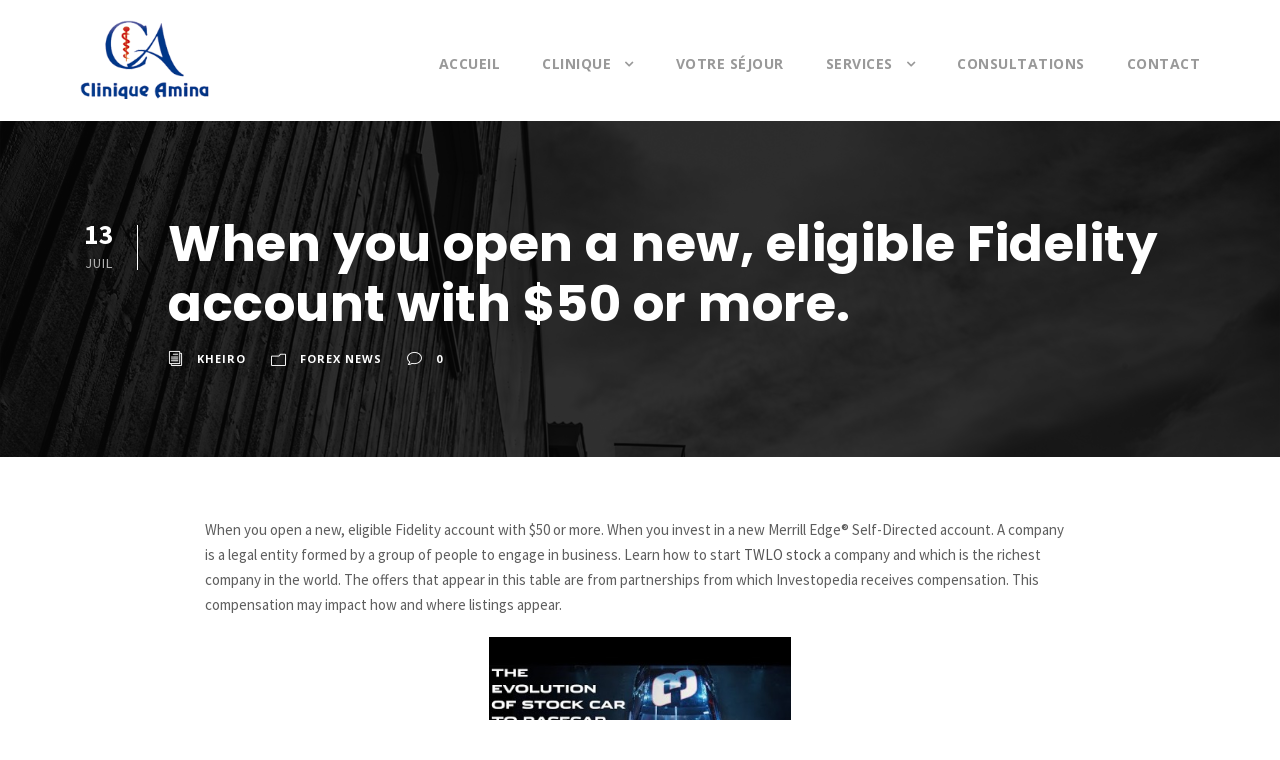

--- FILE ---
content_type: text/html; charset=UTF-8
request_url: https://cliniqueamina.com/when-you-open-a-new-eligible-fidelity-account-with/
body_size: 42655
content:
<!DOCTYPE html>
<html lang="fr-FR" class="no-js">
<head>
	<meta charset="UTF-8">
	<meta name="viewport" content="width=device-width, initial-scale=1">
	<link rel="profile" href="http://gmpg.org/xfn/11">
	<link rel="pingback" href="https://cliniqueamina.com/xmlrpc.php">
	<meta name='robots' content='index, follow, max-image-preview:large, max-snippet:-1, max-video-preview:-1' />
		<style>img:is([sizes="auto" i], [sizes^="auto," i]) { contain-intrinsic-size: 3000px 1500px }</style>
		
	<!-- This site is optimized with the Yoast SEO plugin v24.5 - https://yoast.com/wordpress/plugins/seo/ -->
	<title>When you open a new, eligible Fidelity account with $50 or more. - Clinique Amina</title>
	<link rel="canonical" href="https://cliniqueamina.com/when-you-open-a-new-eligible-fidelity-account-with/" />
	<meta property="og:locale" content="fr_FR" />
	<meta property="og:type" content="article" />
	<meta property="og:title" content="When you open a new, eligible Fidelity account with $50 or more. - Clinique Amina" />
	<meta property="og:description" content="When you open a new, eligible Fidelity account with $50 or more. When you invest in a new Merrill Edge® Self-Directed account. A company is a legal entity formed by a group of people to engage in business. Learn how to start TWLO stock a company and which is the richest company in the world. [&hellip;]" />
	<meta property="og:url" content="https://cliniqueamina.com/when-you-open-a-new-eligible-fidelity-account-with/" />
	<meta property="og:site_name" content="Clinique Amina" />
	<meta property="article:publisher" content="https://web.facebook.com/cliniqueaminaofficielle/" />
	<meta property="article:published_time" content="2021-07-13T03:51:49+00:00" />
	<meta property="article:modified_time" content="2022-08-11T15:46:08+00:00" />
	<meta name="author" content="kheiro" />
	<meta name="twitter:card" content="summary_large_image" />
	<meta name="twitter:creator" content="@cliniqueamina" />
	<meta name="twitter:site" content="@cliniqueamina" />
	<meta name="twitter:label1" content="Écrit par" />
	<meta name="twitter:data1" content="kheiro" />
	<meta name="twitter:label2" content="Durée de lecture estimée" />
	<meta name="twitter:data2" content="5 minutes" />
	<script type="application/ld+json" class="yoast-schema-graph">{"@context":"https://schema.org","@graph":[{"@type":"WebPage","@id":"https://cliniqueamina.com/when-you-open-a-new-eligible-fidelity-account-with/","url":"https://cliniqueamina.com/when-you-open-a-new-eligible-fidelity-account-with/","name":"When you open a new, eligible Fidelity account with $50 or more. - Clinique Amina","isPartOf":{"@id":"https://cliniqueamina.com/#website"},"datePublished":"2021-07-13T03:51:49+00:00","dateModified":"2022-08-11T15:46:08+00:00","author":{"@id":"https://cliniqueamina.com/#/schema/person/288a68ad3018962eb32f121cf3a98947"},"breadcrumb":{"@id":"https://cliniqueamina.com/when-you-open-a-new-eligible-fidelity-account-with/#breadcrumb"},"inLanguage":"fr-FR","potentialAction":[{"@type":"ReadAction","target":["https://cliniqueamina.com/when-you-open-a-new-eligible-fidelity-account-with/"]}]},{"@type":"BreadcrumbList","@id":"https://cliniqueamina.com/when-you-open-a-new-eligible-fidelity-account-with/#breadcrumb","itemListElement":[{"@type":"ListItem","position":1,"name":"Accueil","item":"https://cliniqueamina.com/"},{"@type":"ListItem","position":2,"name":"When you open a new, eligible Fidelity account with $50 or more."}]},{"@type":"WebSite","@id":"https://cliniqueamina.com/#website","url":"https://cliniqueamina.com/","name":"Clinique Amina","description":"Clinique médicochirurgicale à Blida.","potentialAction":[{"@type":"SearchAction","target":{"@type":"EntryPoint","urlTemplate":"https://cliniqueamina.com/?s={search_term_string}"},"query-input":{"@type":"PropertyValueSpecification","valueRequired":true,"valueName":"search_term_string"}}],"inLanguage":"fr-FR"},{"@type":"Person","@id":"https://cliniqueamina.com/#/schema/person/288a68ad3018962eb32f121cf3a98947","name":"kheiro","image":{"@type":"ImageObject","inLanguage":"fr-FR","@id":"https://cliniqueamina.com/#/schema/person/image/","url":"https://secure.gravatar.com/avatar/6a210469e443cb3467465de5839b01e0?s=96&d=mm&r=g","contentUrl":"https://secure.gravatar.com/avatar/6a210469e443cb3467465de5839b01e0?s=96&d=mm&r=g","caption":"kheiro"}}]}</script>
	<!-- / Yoast SEO plugin. -->


<link rel='dns-prefetch' href='//maps.google.com' />
<link rel='dns-prefetch' href='//fonts.googleapis.com' />
<link rel="alternate" type="application/rss+xml" title="Clinique Amina &raquo; Flux" href="https://cliniqueamina.com/feed/" />
<link rel="alternate" type="application/rss+xml" title="Clinique Amina &raquo; Flux des commentaires" href="https://cliniqueamina.com/comments/feed/" />
<link rel="alternate" type="application/rss+xml" title="Clinique Amina &raquo; When you open a new, eligible Fidelity account with $50 or more. Flux des commentaires" href="https://cliniqueamina.com/when-you-open-a-new-eligible-fidelity-account-with/feed/" />
		<style>
			.lazyload,
			.lazyloading {
				max-width: 100%;
			}
		</style>
		<script type="text/javascript">
/* <![CDATA[ */
window._wpemojiSettings = {"baseUrl":"https:\/\/s.w.org\/images\/core\/emoji\/15.0.3\/72x72\/","ext":".png","svgUrl":"https:\/\/s.w.org\/images\/core\/emoji\/15.0.3\/svg\/","svgExt":".svg","source":{"concatemoji":"https:\/\/cliniqueamina.com\/wp-includes\/js\/wp-emoji-release.min.js?ver=6.5.7"}};
/*! This file is auto-generated */
!function(i,n){var o,s,e;function c(e){try{var t={supportTests:e,timestamp:(new Date).valueOf()};sessionStorage.setItem(o,JSON.stringify(t))}catch(e){}}function p(e,t,n){e.clearRect(0,0,e.canvas.width,e.canvas.height),e.fillText(t,0,0);var t=new Uint32Array(e.getImageData(0,0,e.canvas.width,e.canvas.height).data),r=(e.clearRect(0,0,e.canvas.width,e.canvas.height),e.fillText(n,0,0),new Uint32Array(e.getImageData(0,0,e.canvas.width,e.canvas.height).data));return t.every(function(e,t){return e===r[t]})}function u(e,t,n){switch(t){case"flag":return n(e,"\ud83c\udff3\ufe0f\u200d\u26a7\ufe0f","\ud83c\udff3\ufe0f\u200b\u26a7\ufe0f")?!1:!n(e,"\ud83c\uddfa\ud83c\uddf3","\ud83c\uddfa\u200b\ud83c\uddf3")&&!n(e,"\ud83c\udff4\udb40\udc67\udb40\udc62\udb40\udc65\udb40\udc6e\udb40\udc67\udb40\udc7f","\ud83c\udff4\u200b\udb40\udc67\u200b\udb40\udc62\u200b\udb40\udc65\u200b\udb40\udc6e\u200b\udb40\udc67\u200b\udb40\udc7f");case"emoji":return!n(e,"\ud83d\udc26\u200d\u2b1b","\ud83d\udc26\u200b\u2b1b")}return!1}function f(e,t,n){var r="undefined"!=typeof WorkerGlobalScope&&self instanceof WorkerGlobalScope?new OffscreenCanvas(300,150):i.createElement("canvas"),a=r.getContext("2d",{willReadFrequently:!0}),o=(a.textBaseline="top",a.font="600 32px Arial",{});return e.forEach(function(e){o[e]=t(a,e,n)}),o}function t(e){var t=i.createElement("script");t.src=e,t.defer=!0,i.head.appendChild(t)}"undefined"!=typeof Promise&&(o="wpEmojiSettingsSupports",s=["flag","emoji"],n.supports={everything:!0,everythingExceptFlag:!0},e=new Promise(function(e){i.addEventListener("DOMContentLoaded",e,{once:!0})}),new Promise(function(t){var n=function(){try{var e=JSON.parse(sessionStorage.getItem(o));if("object"==typeof e&&"number"==typeof e.timestamp&&(new Date).valueOf()<e.timestamp+604800&&"object"==typeof e.supportTests)return e.supportTests}catch(e){}return null}();if(!n){if("undefined"!=typeof Worker&&"undefined"!=typeof OffscreenCanvas&&"undefined"!=typeof URL&&URL.createObjectURL&&"undefined"!=typeof Blob)try{var e="postMessage("+f.toString()+"("+[JSON.stringify(s),u.toString(),p.toString()].join(",")+"));",r=new Blob([e],{type:"text/javascript"}),a=new Worker(URL.createObjectURL(r),{name:"wpTestEmojiSupports"});return void(a.onmessage=function(e){c(n=e.data),a.terminate(),t(n)})}catch(e){}c(n=f(s,u,p))}t(n)}).then(function(e){for(var t in e)n.supports[t]=e[t],n.supports.everything=n.supports.everything&&n.supports[t],"flag"!==t&&(n.supports.everythingExceptFlag=n.supports.everythingExceptFlag&&n.supports[t]);n.supports.everythingExceptFlag=n.supports.everythingExceptFlag&&!n.supports.flag,n.DOMReady=!1,n.readyCallback=function(){n.DOMReady=!0}}).then(function(){return e}).then(function(){var e;n.supports.everything||(n.readyCallback(),(e=n.source||{}).concatemoji?t(e.concatemoji):e.wpemoji&&e.twemoji&&(t(e.twemoji),t(e.wpemoji)))}))}((window,document),window._wpemojiSettings);
/* ]]> */
</script>
<style id='wp-emoji-styles-inline-css' type='text/css'>

	img.wp-smiley, img.emoji {
		display: inline !important;
		border: none !important;
		box-shadow: none !important;
		height: 1em !important;
		width: 1em !important;
		margin: 0 0.07em !important;
		vertical-align: -0.1em !important;
		background: none !important;
		padding: 0 !important;
	}
</style>
<link rel="stylesheet" href="https://cliniqueamina.com/wp-content/cache/minify/a5ff7.css" media="all" />

<style id='classic-theme-styles-inline-css' type='text/css'>
/*! This file is auto-generated */
.wp-block-button__link{color:#fff;background-color:#32373c;border-radius:9999px;box-shadow:none;text-decoration:none;padding:calc(.667em + 2px) calc(1.333em + 2px);font-size:1.125em}.wp-block-file__button{background:#32373c;color:#fff;text-decoration:none}
</style>
<style id='global-styles-inline-css' type='text/css'>
body{--wp--preset--color--black: #000000;--wp--preset--color--cyan-bluish-gray: #abb8c3;--wp--preset--color--white: #ffffff;--wp--preset--color--pale-pink: #f78da7;--wp--preset--color--vivid-red: #cf2e2e;--wp--preset--color--luminous-vivid-orange: #ff6900;--wp--preset--color--luminous-vivid-amber: #fcb900;--wp--preset--color--light-green-cyan: #7bdcb5;--wp--preset--color--vivid-green-cyan: #00d084;--wp--preset--color--pale-cyan-blue: #8ed1fc;--wp--preset--color--vivid-cyan-blue: #0693e3;--wp--preset--color--vivid-purple: #9b51e0;--wp--preset--gradient--vivid-cyan-blue-to-vivid-purple: linear-gradient(135deg,rgba(6,147,227,1) 0%,rgb(155,81,224) 100%);--wp--preset--gradient--light-green-cyan-to-vivid-green-cyan: linear-gradient(135deg,rgb(122,220,180) 0%,rgb(0,208,130) 100%);--wp--preset--gradient--luminous-vivid-amber-to-luminous-vivid-orange: linear-gradient(135deg,rgba(252,185,0,1) 0%,rgba(255,105,0,1) 100%);--wp--preset--gradient--luminous-vivid-orange-to-vivid-red: linear-gradient(135deg,rgba(255,105,0,1) 0%,rgb(207,46,46) 100%);--wp--preset--gradient--very-light-gray-to-cyan-bluish-gray: linear-gradient(135deg,rgb(238,238,238) 0%,rgb(169,184,195) 100%);--wp--preset--gradient--cool-to-warm-spectrum: linear-gradient(135deg,rgb(74,234,220) 0%,rgb(151,120,209) 20%,rgb(207,42,186) 40%,rgb(238,44,130) 60%,rgb(251,105,98) 80%,rgb(254,248,76) 100%);--wp--preset--gradient--blush-light-purple: linear-gradient(135deg,rgb(255,206,236) 0%,rgb(152,150,240) 100%);--wp--preset--gradient--blush-bordeaux: linear-gradient(135deg,rgb(254,205,165) 0%,rgb(254,45,45) 50%,rgb(107,0,62) 100%);--wp--preset--gradient--luminous-dusk: linear-gradient(135deg,rgb(255,203,112) 0%,rgb(199,81,192) 50%,rgb(65,88,208) 100%);--wp--preset--gradient--pale-ocean: linear-gradient(135deg,rgb(255,245,203) 0%,rgb(182,227,212) 50%,rgb(51,167,181) 100%);--wp--preset--gradient--electric-grass: linear-gradient(135deg,rgb(202,248,128) 0%,rgb(113,206,126) 100%);--wp--preset--gradient--midnight: linear-gradient(135deg,rgb(2,3,129) 0%,rgb(40,116,252) 100%);--wp--preset--font-size--small: 13px;--wp--preset--font-size--medium: 20px;--wp--preset--font-size--large: 36px;--wp--preset--font-size--x-large: 42px;--wp--preset--spacing--20: 0.44rem;--wp--preset--spacing--30: 0.67rem;--wp--preset--spacing--40: 1rem;--wp--preset--spacing--50: 1.5rem;--wp--preset--spacing--60: 2.25rem;--wp--preset--spacing--70: 3.38rem;--wp--preset--spacing--80: 5.06rem;--wp--preset--shadow--natural: 6px 6px 9px rgba(0, 0, 0, 0.2);--wp--preset--shadow--deep: 12px 12px 50px rgba(0, 0, 0, 0.4);--wp--preset--shadow--sharp: 6px 6px 0px rgba(0, 0, 0, 0.2);--wp--preset--shadow--outlined: 6px 6px 0px -3px rgba(255, 255, 255, 1), 6px 6px rgba(0, 0, 0, 1);--wp--preset--shadow--crisp: 6px 6px 0px rgba(0, 0, 0, 1);}:where(.is-layout-flex){gap: 0.5em;}:where(.is-layout-grid){gap: 0.5em;}body .is-layout-flex{display: flex;}body .is-layout-flex{flex-wrap: wrap;align-items: center;}body .is-layout-flex > *{margin: 0;}body .is-layout-grid{display: grid;}body .is-layout-grid > *{margin: 0;}:where(.wp-block-columns.is-layout-flex){gap: 2em;}:where(.wp-block-columns.is-layout-grid){gap: 2em;}:where(.wp-block-post-template.is-layout-flex){gap: 1.25em;}:where(.wp-block-post-template.is-layout-grid){gap: 1.25em;}.has-black-color{color: var(--wp--preset--color--black) !important;}.has-cyan-bluish-gray-color{color: var(--wp--preset--color--cyan-bluish-gray) !important;}.has-white-color{color: var(--wp--preset--color--white) !important;}.has-pale-pink-color{color: var(--wp--preset--color--pale-pink) !important;}.has-vivid-red-color{color: var(--wp--preset--color--vivid-red) !important;}.has-luminous-vivid-orange-color{color: var(--wp--preset--color--luminous-vivid-orange) !important;}.has-luminous-vivid-amber-color{color: var(--wp--preset--color--luminous-vivid-amber) !important;}.has-light-green-cyan-color{color: var(--wp--preset--color--light-green-cyan) !important;}.has-vivid-green-cyan-color{color: var(--wp--preset--color--vivid-green-cyan) !important;}.has-pale-cyan-blue-color{color: var(--wp--preset--color--pale-cyan-blue) !important;}.has-vivid-cyan-blue-color{color: var(--wp--preset--color--vivid-cyan-blue) !important;}.has-vivid-purple-color{color: var(--wp--preset--color--vivid-purple) !important;}.has-black-background-color{background-color: var(--wp--preset--color--black) !important;}.has-cyan-bluish-gray-background-color{background-color: var(--wp--preset--color--cyan-bluish-gray) !important;}.has-white-background-color{background-color: var(--wp--preset--color--white) !important;}.has-pale-pink-background-color{background-color: var(--wp--preset--color--pale-pink) !important;}.has-vivid-red-background-color{background-color: var(--wp--preset--color--vivid-red) !important;}.has-luminous-vivid-orange-background-color{background-color: var(--wp--preset--color--luminous-vivid-orange) !important;}.has-luminous-vivid-amber-background-color{background-color: var(--wp--preset--color--luminous-vivid-amber) !important;}.has-light-green-cyan-background-color{background-color: var(--wp--preset--color--light-green-cyan) !important;}.has-vivid-green-cyan-background-color{background-color: var(--wp--preset--color--vivid-green-cyan) !important;}.has-pale-cyan-blue-background-color{background-color: var(--wp--preset--color--pale-cyan-blue) !important;}.has-vivid-cyan-blue-background-color{background-color: var(--wp--preset--color--vivid-cyan-blue) !important;}.has-vivid-purple-background-color{background-color: var(--wp--preset--color--vivid-purple) !important;}.has-black-border-color{border-color: var(--wp--preset--color--black) !important;}.has-cyan-bluish-gray-border-color{border-color: var(--wp--preset--color--cyan-bluish-gray) !important;}.has-white-border-color{border-color: var(--wp--preset--color--white) !important;}.has-pale-pink-border-color{border-color: var(--wp--preset--color--pale-pink) !important;}.has-vivid-red-border-color{border-color: var(--wp--preset--color--vivid-red) !important;}.has-luminous-vivid-orange-border-color{border-color: var(--wp--preset--color--luminous-vivid-orange) !important;}.has-luminous-vivid-amber-border-color{border-color: var(--wp--preset--color--luminous-vivid-amber) !important;}.has-light-green-cyan-border-color{border-color: var(--wp--preset--color--light-green-cyan) !important;}.has-vivid-green-cyan-border-color{border-color: var(--wp--preset--color--vivid-green-cyan) !important;}.has-pale-cyan-blue-border-color{border-color: var(--wp--preset--color--pale-cyan-blue) !important;}.has-vivid-cyan-blue-border-color{border-color: var(--wp--preset--color--vivid-cyan-blue) !important;}.has-vivid-purple-border-color{border-color: var(--wp--preset--color--vivid-purple) !important;}.has-vivid-cyan-blue-to-vivid-purple-gradient-background{background: var(--wp--preset--gradient--vivid-cyan-blue-to-vivid-purple) !important;}.has-light-green-cyan-to-vivid-green-cyan-gradient-background{background: var(--wp--preset--gradient--light-green-cyan-to-vivid-green-cyan) !important;}.has-luminous-vivid-amber-to-luminous-vivid-orange-gradient-background{background: var(--wp--preset--gradient--luminous-vivid-amber-to-luminous-vivid-orange) !important;}.has-luminous-vivid-orange-to-vivid-red-gradient-background{background: var(--wp--preset--gradient--luminous-vivid-orange-to-vivid-red) !important;}.has-very-light-gray-to-cyan-bluish-gray-gradient-background{background: var(--wp--preset--gradient--very-light-gray-to-cyan-bluish-gray) !important;}.has-cool-to-warm-spectrum-gradient-background{background: var(--wp--preset--gradient--cool-to-warm-spectrum) !important;}.has-blush-light-purple-gradient-background{background: var(--wp--preset--gradient--blush-light-purple) !important;}.has-blush-bordeaux-gradient-background{background: var(--wp--preset--gradient--blush-bordeaux) !important;}.has-luminous-dusk-gradient-background{background: var(--wp--preset--gradient--luminous-dusk) !important;}.has-pale-ocean-gradient-background{background: var(--wp--preset--gradient--pale-ocean) !important;}.has-electric-grass-gradient-background{background: var(--wp--preset--gradient--electric-grass) !important;}.has-midnight-gradient-background{background: var(--wp--preset--gradient--midnight) !important;}.has-small-font-size{font-size: var(--wp--preset--font-size--small) !important;}.has-medium-font-size{font-size: var(--wp--preset--font-size--medium) !important;}.has-large-font-size{font-size: var(--wp--preset--font-size--large) !important;}.has-x-large-font-size{font-size: var(--wp--preset--font-size--x-large) !important;}
.wp-block-navigation a:where(:not(.wp-element-button)){color: inherit;}
:where(.wp-block-post-template.is-layout-flex){gap: 1.25em;}:where(.wp-block-post-template.is-layout-grid){gap: 1.25em;}
:where(.wp-block-columns.is-layout-flex){gap: 2em;}:where(.wp-block-columns.is-layout-grid){gap: 2em;}
.wp-block-pullquote{font-size: 1.5em;line-height: 1.6;}
</style>
<link rel="stylesheet" href="https://cliniqueamina.com/wp-content/cache/minify/f6cfe.css" media="all" />


<link rel='stylesheet' id='gdlr-core-google-font-css' href='https://fonts.googleapis.com/css?family=Poppins%3A300%2Cregular%2C500%2C600%2C700%7COpen+Sans%3A300%2C300italic%2Cregular%2Citalic%2C600%2C600italic%2C700%2C700italic%2C800%2C800italic%7CSource+Sans+Pro%3A200%2C200italic%2C300%2C300italic%2Cregular%2Citalic%2C600%2C600italic%2C700%2C700italic%2C900%2C900italic%7CDroid+Serif%3Aregular%2Citalic%2C700%2C700italic&#038;subset=latin%2Clatin-ext%2Cdevanagari%2Cgreek-ext%2Ccyrillic-ext%2Cgreek%2Cvietnamese%2Ccyrillic&#038;ver=6.5.7' type='text/css' media='all' />
<link rel="stylesheet" href="https://cliniqueamina.com/wp-content/cache/minify/360cd.css" media="all" />





<script src="https://cliniqueamina.com/wp-content/cache/minify/467b8.js"></script>



<link rel="https://api.w.org/" href="https://cliniqueamina.com/wp-json/" /><link rel="alternate" type="application/json" href="https://cliniqueamina.com/wp-json/wp/v2/posts/3192" /><link rel="EditURI" type="application/rsd+xml" title="RSD" href="https://cliniqueamina.com/xmlrpc.php?rsd" />
<meta name="generator" content="WordPress 6.5.7" />
<link rel='shortlink' href='https://cliniqueamina.com/?p=3192' />
<link rel="alternate" type="application/json+oembed" href="https://cliniqueamina.com/wp-json/oembed/1.0/embed?url=https%3A%2F%2Fcliniqueamina.com%2Fwhen-you-open-a-new-eligible-fidelity-account-with%2F" />
<link rel="alternate" type="text/xml+oembed" href="https://cliniqueamina.com/wp-json/oembed/1.0/embed?url=https%3A%2F%2Fcliniqueamina.com%2Fwhen-you-open-a-new-eligible-fidelity-account-with%2F&#038;format=xml" />
		<script>
			document.documentElement.className = document.documentElement.className.replace('no-js', 'js');
		</script>
				<style>
			.no-js img.lazyload {
				display: none;
			}

			figure.wp-block-image img.lazyloading {
				min-width: 150px;
			}

			.lazyload,
			.lazyloading {
				--smush-placeholder-width: 100px;
				--smush-placeholder-aspect-ratio: 1/1;
				width: var(--smush-image-width, var(--smush-placeholder-width)) !important;
				aspect-ratio: var(--smush-image-aspect-ratio, var(--smush-placeholder-aspect-ratio)) !important;
			}

						.lazyload, .lazyloading {
				opacity: 0;
			}

			.lazyloaded {
				opacity: 1;
				transition: opacity 400ms;
				transition-delay: 0ms;
			}

					</style>
		<!--[if lt IE 9]>
<script src="https://cliniqueamina.com/wp-content/themes/infinite/js/html5.js"></script>
<![endif]-->
<link rel="icon" href="https://cliniqueamina.com/wp-content/uploads/2017/02/cropped-fav-32x32.png" sizes="32x32" />
<link rel="icon" href="https://cliniqueamina.com/wp-content/uploads/2017/02/cropped-fav-192x192.png" sizes="192x192" />
<link rel="apple-touch-icon" href="https://cliniqueamina.com/wp-content/uploads/2017/02/cropped-fav-180x180.png" />
<meta name="msapplication-TileImage" content="https://cliniqueamina.com/wp-content/uploads/2017/02/cropped-fav-270x270.png" />
		<style type="text/css" id="wp-custom-css">
			.infinite-page-title-wrap.infinite-style-small .infinite-page-title-content{ padding-top: 40px !important; padding-bottom: 36px!important; }
		</style>
		
	<script>
	  (function(i,s,o,g,r,a,m){i['GoogleAnalyticsObject']=r;i[r]=i[r]||function(){
	  (i[r].q=i[r].q||[]).push(arguments)},i[r].l=1*new Date();a=s.createElement(o),
	  m=s.getElementsByTagName(o)[0];a.async=1;a.src=g;m.parentNode.insertBefore(a,m)
	  })(window,document,'script','https://www.google-analytics.com/analytics.js','ga');

	  ga('create', 'UA-93233567-1', 'auto');
	  ga('send', 'pageview');

	</script>
</head>

<body class="post-template-default single single-post postid-3192 single-format-standard gdlr-core-body infinite-body infinite-body-front infinite-full  infinite-with-sticky-navigation gdlr-core-link-to-lightbox">
<div class="infinite-mobile-header-wrap" ><div class="infinite-mobile-header infinite-header-background infinite-style-slide" id="infinite-mobile-header" ><div class="infinite-mobile-header-container infinite-container" ><div class="infinite-logo  infinite-item-pdlr"><div class="infinite-logo-inner"><a href="https://cliniqueamina.com/" ><img data-src="https://cliniqueamina.com/wp-content/uploads/2017/01/logo.png" alt="" width="181" height="110" src="[data-uri]" class="lazyload" style="--smush-placeholder-width: 181px; --smush-placeholder-aspect-ratio: 181/110;" /></a></div></div><div class="infinite-mobile-menu-right" ><div class="infinite-mobile-menu" ><a class="infinite-mm-menu-button infinite-mobile-menu-button infinite-mobile-button-hamburger-with-border" href="#infinite-mobile-menu" ><i class="fa fa-bars" ></i></a><div class="infinite-mm-menu-wrap infinite-navigation-font" id="infinite-mobile-menu" data-slide="right" ><ul id="menu-main-navigation" class="m-menu"><li class="menu-item menu-item-type-post_type menu-item-object-page menu-item-home menu-item-1328"><a href="https://cliniqueamina.com/">Accueil</a></li>
<li class="menu-item menu-item-type-custom menu-item-object-custom menu-item-has-children menu-item-1626"><a href="#">Clinique</a>
<ul class="sub-menu">
	<li class="menu-item menu-item-type-post_type menu-item-object-page menu-item-1463"><a href="https://cliniqueamina.com/presentation/">Présentation</a></li>
	<li class="menu-item menu-item-type-post_type menu-item-object-page menu-item-1634"><a href="https://cliniqueamina.com/support-logistique/">Support logistique</a></li>
</ul>
</li>
<li class="menu-item menu-item-type-post_type menu-item-object-page menu-item-1475"><a href="https://cliniqueamina.com/votre-sejour/">VOTRE SÉJOUR</a></li>
<li class="menu-item menu-item-type-custom menu-item-object-custom menu-item-has-children menu-item-1520"><a href="#">Services</a>
<ul class="sub-menu">
	<li class="menu-item menu-item-type-post_type menu-item-object-page menu-item-1521"><a href="https://cliniqueamina.com/chirurgie/">Chirurgie</a></li>
	<li class="menu-item menu-item-type-post_type menu-item-object-page menu-item-1527"><a href="https://cliniqueamina.com/maternite/">Maternité</a></li>
	<li class="menu-item menu-item-type-post_type menu-item-object-page menu-item-1522"><a href="https://cliniqueamina.com/hemodialyse/">Hémodialyse</a></li>
	<li class="menu-item menu-item-type-post_type menu-item-object-page menu-item-1523"><a href="https://cliniqueamina.com/imagerie-medicale/">Imagerie médicale</a></li>
	<li class="menu-item menu-item-type-post_type menu-item-object-page menu-item-1525"><a href="https://cliniqueamina.com/laboratoire/">Laboratoire</a></li>
	<li class="menu-item menu-item-type-post_type menu-item-object-page menu-item-1526"><a href="https://cliniqueamina.com/les-urgences/">Les urgences</a></li>
	<li class="menu-item menu-item-type-post_type menu-item-object-page menu-item-1524"><a href="https://cliniqueamina.com/la-pharmacie/">La pharmacie</a></li>
</ul>
</li>
<li class="menu-item menu-item-type-post_type menu-item-object-page menu-item-1687"><a href="https://cliniqueamina.com/consultations/">Consultations</a></li>
<li class="menu-item menu-item-type-post_type menu-item-object-page menu-item-1329"><a href="https://cliniqueamina.com/contact/">Contact</a></li>
</ul></div></div></div></div></div></div><div class="infinite-body-outer-wrapper ">
		<div class="infinite-body-wrapper clearfix  infinite-with-frame">
		
<header class="infinite-header-wrap infinite-header-style-plain  infinite-style-menu-right infinite-sticky-navigation infinite-style-fixed" >
	<div class="infinite-header-background" ></div>
	<div class="infinite-header-container  infinite-container">
			
		<div class="infinite-header-container-inner clearfix">
			<div class="infinite-logo  infinite-item-pdlr"><div class="infinite-logo-inner"><a href="https://cliniqueamina.com/" ><img data-src="https://cliniqueamina.com/wp-content/uploads/2017/01/logo.png" alt="" width="181" height="110" src="[data-uri]" class="lazyload" style="--smush-placeholder-width: 181px; --smush-placeholder-aspect-ratio: 181/110;" /></a></div></div>			<div class="infinite-navigation infinite-item-pdlr clearfix infinite-navigation-submenu-indicator " >
			<div class="infinite-main-menu" id="infinite-main-menu" ><ul id="menu-main-navigation-1" class="sf-menu"><li  class="menu-item menu-item-type-post_type menu-item-object-page menu-item-home menu-item-1328 infinite-normal-menu"><a href="https://cliniqueamina.com/">Accueil</a></li>
<li  class="menu-item menu-item-type-custom menu-item-object-custom menu-item-has-children menu-item-1626 infinite-normal-menu"><a href="#" class="sf-with-ul-pre">Clinique</a>
<ul class="sub-menu">
	<li  class="menu-item menu-item-type-post_type menu-item-object-page menu-item-1463" data-size="60"><a href="https://cliniqueamina.com/presentation/">Présentation</a></li>
	<li  class="menu-item menu-item-type-post_type menu-item-object-page menu-item-1634" data-size="60"><a href="https://cliniqueamina.com/support-logistique/">Support logistique</a></li>
</ul>
</li>
<li  class="menu-item menu-item-type-post_type menu-item-object-page menu-item-1475 infinite-normal-menu"><a href="https://cliniqueamina.com/votre-sejour/">VOTRE SÉJOUR</a></li>
<li  class="menu-item menu-item-type-custom menu-item-object-custom menu-item-has-children menu-item-1520 infinite-normal-menu"><a href="#" class="sf-with-ul-pre">Services</a>
<ul class="sub-menu">
	<li  class="menu-item menu-item-type-post_type menu-item-object-page menu-item-1521" data-size="60"><a href="https://cliniqueamina.com/chirurgie/">Chirurgie</a></li>
	<li  class="menu-item menu-item-type-post_type menu-item-object-page menu-item-1527" data-size="60"><a href="https://cliniqueamina.com/maternite/">Maternité</a></li>
	<li  class="menu-item menu-item-type-post_type menu-item-object-page menu-item-1522" data-size="60"><a href="https://cliniqueamina.com/hemodialyse/">Hémodialyse</a></li>
	<li  class="menu-item menu-item-type-post_type menu-item-object-page menu-item-1523" data-size="60"><a href="https://cliniqueamina.com/imagerie-medicale/">Imagerie médicale</a></li>
	<li  class="menu-item menu-item-type-post_type menu-item-object-page menu-item-1525" data-size="60"><a href="https://cliniqueamina.com/laboratoire/">Laboratoire</a></li>
	<li  class="menu-item menu-item-type-post_type menu-item-object-page menu-item-1526" data-size="60"><a href="https://cliniqueamina.com/les-urgences/">Les urgences</a></li>
	<li  class="menu-item menu-item-type-post_type menu-item-object-page menu-item-1524" data-size="60"><a href="https://cliniqueamina.com/la-pharmacie/">La pharmacie</a></li>
</ul>
</li>
<li  class="menu-item menu-item-type-post_type menu-item-object-page menu-item-1687 infinite-normal-menu"><a href="https://cliniqueamina.com/consultations/">Consultations</a></li>
<li  class="menu-item menu-item-type-post_type menu-item-object-page menu-item-1329 infinite-normal-menu"><a href="https://cliniqueamina.com/contact/">Contact</a></li>
</ul></div>			</div><!-- infinite-navigation -->

		</div><!-- infinite-header-inner -->
	</div><!-- infinite-header-container -->
</header><!-- header -->	<div class="infinite-page-wrapper" id="infinite-page-wrapper" ><div class="infinite-blog-title-wrap  infinite-style-small" ><div class="infinite-header-transparent-substitute" ></div><div class="infinite-blog-title-overlay"  ></div><div class="infinite-blog-title-container infinite-container" ><div class="infinite-blog-title-content infinite-item-pdlr"  ><header class="infinite-single-article-head clearfix" ><div class="infinite-single-article-date-wrapper"><div class="infinite-single-article-date-day">13</div><div class="infinite-single-article-date-month">Juil</div></div><div class="infinite-single-article-head-right"><h1 class="infinite-single-article-title">When you open a new, eligible Fidelity account with $50 or more.</h1><div class="infinite-blog-info-wrapper" ><div class="infinite-blog-info infinite-blog-info-font infinite-blog-info-author"><span class="infinite-head" ><i class="icon_documents_alt" ></i></span><a href="https://cliniqueamina.com/author/kheiro/" title="Articles par kheiro" rel="author">kheiro</a></div><div class="infinite-blog-info infinite-blog-info-font infinite-blog-info-category"><span class="infinite-head" ><i class="icon_folder-alt" ></i></span><a href="https://cliniqueamina.com/category/forex-news/" rel="tag">Forex News</a></div><div class="infinite-blog-info infinite-blog-info-font infinite-blog-info-comment-number"><span class="infinite-head" ><i class="icon_comment_alt" ></i></span>0 </div></div></div></header></div></div></div><div class="infinite-content-container infinite-container"><div class=" infinite-sidebar-wrap clearfix infinite-line-height-0 infinite-sidebar-style-none" ><div class=" infinite-sidebar-center infinite-column-60 infinite-line-height" ><div class="infinite-content-wrap infinite-item-pdlr clearfix" ><div class="infinite-content-area" ><article id="post-3192" class="post-3192 post type-post status-publish format-standard hentry category-forex-news">
	<div class="infinite-single-article" >
		<div class="infinite-single-article-content"><p>When you open a new, eligible Fidelity account with $50 or more. When you invest in a new Merrill Edge® Self-Directed account. A company is a legal entity formed by a group of people to engage in business. Learn how to start <a href="https://dotbig.com/markets/stocks/TWLO/">TWLO stock</a> a company and which is the richest company in the world. The offers that appear in this table are from partnerships from which Investopedia receives compensation. This compensation may impact how and where listings appear.</p>
<p><img decoding="async" class='aligncenter' style='display: block;margin-left:auto;margin-right:auto;' src="[data-uri]" width="302px%" alt="Stock"/></p>
<p>Its broker-dealer subsidiary, Charles Schwab &#038; Co., Inc. , offers investment services and products, including Schwab brokerage accounts. Its banking subsidiary, Charles Schwab Bank, SSB , provides deposit <a href="https://dotbig.com/markets/stocks/TWLO/">https://dotbig.com/markets/stocks/TWLO/</a> and lending services and products. Access to Electronic Services may be limited or unavailable during periods of peak demand, market volatility, systems upgrade, maintenance, or for other reasons.</p>
<h2>How To Compare Common And Preferred Stock</h2>
<p>Barchart Sectors are classifications of <a href="https://dotbig.com/">dotbig website</a>s in the same type of business or industry group. These are similar to the S&#038;P Sectors but do not limit stocks to just those found in the major market Indices — including the Dow Jones Complex, Nasdaq 100 and S&#038;P Indexes. For your selected market (U.S. or Canada), the widget provides a visual snapshot of the major stock market sectors, ranked from highest to lowest percent change. Stock indexes were under pressure Friday as the stronger-than-expected U.S. July payroll report bolsters the outlook for the Fed to raise interest rates by another +75 bp at the September FOMC meeting.</p>
<p>Plus, access Schwab&rsquo;s premium research, tools, and award-winning support. GE&rsquo;s dedicated team, leading technology, and global reach and capabilities help the world work more efficiently, reliably, and safely. GE&rsquo;s innovation engine where ideas become reality to create a better world and deliver differentiated tech across the company&rsquo;s industrial portfolio. We connect capital to infrastructure and deliver innovative financial solutions that help make the world work better. Discover how our people &#038; technology are solving global issues, improving lives, and changing industries. The Red Branch production directed by Stephanie Lynn Williams features an endearing cast whose performances make potentially <a href="https://www.investopedia.com/articles/forex/11/why-trade-forex.asp" rel="nofollow">Forex news</a> characters spring to life.</p>
<p>High school students who participated in a <a href="https://dotbig.com/">dotbig broker</a> market game « did significantly better than other students on the financial literacy exam. » Berkshire Hathaway reported Saturday that its operating profits jumped 39% from a year ago in the second quarter despite fears of slowing growth. However, Warren Buffett&rsquo;s conglomerate was not immune to the overall market turmoil with a whopping $53 billion loss on its investments during the quarter.</p>
<h3>$0 Online Listed Equity Trade Commissions + Satisfaction Guarantee</h3>
<p>Simply choose a theme, customize your index, and begin investing with as little as $1 per . Extended-Hours Trading Read our latest Investor Bulletin to understand the risks of extended-hours trading. Crypto Assets Expand your knowledge about investment opportunities in crypto assets on our spotlight page.</p>
<ul>
<li>Prime Day is one of the best times to stock up on electric toothbrushes and water flossers, both of which run the price gamut from $30 to $200 and beyond.</li>
<li>The company’s bondholders will be paid first, then holders of preferred stock.</li>
<li>Our issuers list alongside their peers, and benefit from being listed on a leading global exchange with integrity, liquidity and opportunity.</li>
<li>After a company goes public through an initial public offering , its stock becomes available for investors to buy and sell on an exchange.</li>
<li>Please seek professional advice to evaluate specific securities or other content on this site.</li>
</ul>
<p>Trying to time the market or panic-selling during a falling market are often mistakes that investors make. Investing in <a href="https://dotbig.com/">https://dotbig.com/</a>s in general carries some risks but some stocks can be more volatile than others. The first step is to evaluate your risk tolerance and how much money you can afford to lose. Market cap is often treated as a benchmark for stability but don’t rely on that alone. Research the company’s financials and business to assess how the stock fits into your investing strategy.</p>
<h2>What Is A Stock? Definition</h2>
<p>We help companies raise capital so they can change the world. Sell orders are subject to an activity assessment fee (from $0.01 to $0.03 per $1,000 of principal). There is an Options Regulatory Fee that applies to both option buy and sell transactions. Employee equity compensation transactions and accounts managed by advisors or intermediaries through Fidelity Clearing &#038; Custody Solutions® are subject to different commission schedules. The investing information provided on this page is for educational purposes only. NerdWallet does not offer advisory or brokerage services, nor does it recommend or advise investors to buy or sell particular <a href="https://finviz.com/forex.ashx" rel="nofollow">https://finviz.com/forex.ashx</a>s, securities or other investments. There are two ways to earn money by owning shares of stock is through dividends and capital appreciation.</p>
<h3>Open An Account</h3>
<p>Invest in mutual funds, which can hold a large number of company <a href="https://www.forbes.com/advisor/investing/what-is-forex-trading/" rel="nofollow">Forex</a>s pooled together. A private company is a company held under private ownership with shares that are not traded publicly on exchanges. Conversely, shareholders often receive nothing in the event of bankruptcy, implying that stocks are inherently riskier investments than bonds. The NYSE is where companies raise capital that they use to shape the future. This means we continually look to advance how we operate, amplify the messages of our community and bring new solutions to market. TMX Group Limited and its affiliates do not endorse or recommend any securities issued by any companies identified on, or linked through, this site.</p>
<h3>Stock Market Overview</h3>
<p>It is different from a bond, which operates like a loan made by creditors to the company in return for periodic payments. A company issues <a href="https://dotbig.com/">dotbig review</a> to raise capital from investors for new projects or to expand its business operations. The type of stock, common or preferred, held by a shareholder determines the rights and benefits of ownership. Growth stocks have earnings growing at a faster rate than the market average. They rarely pay dividends and investors buy them in the hope of capital appreciation.</p>
<h2>Top Dividends</h2>
<p>All investments involve risks, including the loss of principal invested. Past performance of a security does not guarantee future results or success.</p>
</div>	</div><!-- infinite-single-article -->
</article><!-- post-id -->
</div></div></div></div></div><div class="gdlr-core-page-builder-body"></div><div class="infinite-bottom-page-builder-container infinite-container" ><div class="infinite-bottom-page-builder-sidebar-wrap infinite-sidebar-style-none" ><div class="infinite-bottom-page-builder-sidebar-class" ><div class="infinite-bottom-page-builder-content infinite-item-pdlr" ><div class="infinite-single-social-share infinite-item-rvpdlr" ><div class="gdlr-core-social-share-item gdlr-core-item-pdb  gdlr-core-center-align gdlr-core-social-share-left-text gdlr-core-item-pdlr" style="padding-bottom: 0px;"  ><span class="gdlr-core-social-share-count gdlr-core-skin-title"  ><span class="gdlr-core-count" >0</span><span class="gdlr-core-suffix" >Shares</span><span class="gdlr-core-divider gdlr-core-skin-divider"  ></span></span><span class="gdlr-core-social-share-wrap"><a class="gdlr-core-social-share-facebook" href="http://www.facebook.com/share.php?u=https://cliniqueamina.com/when-you-open-a-new-eligible-fidelity-account-with/&#038;title=When+you+open+a+new%2C+eligible+Fidelity+account+with+%2450+or+more." target="_blank" onclick="javascript:window.open(this.href,&#039;&#039;, &#039;menubar=no,toolbar=no,resizable=yes,scrollbars=yes,height=602,width=555&#039;);return false;"  ><i class="fa fa-facebook" /></i></a><a class="gdlr-core-social-share-google-plus" href="https://plus.google.com/share?url=https://cliniqueamina.com/when-you-open-a-new-eligible-fidelity-account-with/" target="_blank" onclick="javascript:window.open(this.href,&#039;&#039;, &#039;menubar=no,toolbar=no,resizable=yes,scrollbars=yes,height=614,width=496&#039;);return false;"  ><i class="fa fa-google-plus" /></i></a><a class="gdlr-core-social-share-pinterest" href="http://pinterest.com/pin/create/button/?url=https://cliniqueamina.com/when-you-open-a-new-eligible-fidelity-account-with/" target="_blank" onclick="javascript:window.open(this.href,&#039;&#039;, &#039;menubar=no,toolbar=no,resizable=yes,scrollbars=yes,height=553,width=750&#039;);return false;"  ><i class="fa fa-pinterest-p" /></i></a><a class="gdlr-core-social-share-twitter" href="http://twitter.com/home?status=When+you+open+a+new%2C+eligible+Fidelity+account+with+%2450+or+more.+https://cliniqueamina.com/when-you-open-a-new-eligible-fidelity-account-with/" target="_blank" onclick="javascript:window.open(this.href,&#039;&#039;, &#039;menubar=no,toolbar=no,resizable=yes,scrollbars=yes,height=255,width=555&#039;);return false;"  ><i class="fa fa-twitter" /></i></a></span></div></div><div class="clear"></div><div class="infinite-single-author" ><div class="infinite-single-author-wrap" ><div class="infinite-single-author-avartar infinite-media-image"><img alt='' data-src='https://secure.gravatar.com/avatar/6a210469e443cb3467465de5839b01e0?s=90&#038;d=mm&#038;r=g' data-srcset='https://secure.gravatar.com/avatar/6a210469e443cb3467465de5839b01e0?s=180&#038;d=mm&#038;r=g 2x' class='avatar avatar-90 photo lazyload' height='90' width='90' decoding='async' src='[data-uri]' style='--smush-placeholder-width: 90px; --smush-placeholder-aspect-ratio: 90/90;' /></div><div class="infinite-single-author-content-wrap" ><div class="infinite-single-author-caption infinite-info-font" >About the author</div><h4 class="infinite-single-author-title"><a href="https://cliniqueamina.com/author/kheiro/" title="Articles par kheiro" rel="author">kheiro</a></h4></div></div></div><div class="infinite-single-nav-area clearfix" ><span class="infinite-single-nav infinite-single-nav-left"><a href="https://cliniqueamina.com/page-5-11/" rel="prev"><i class="arrow_left" ></i><span class="infinite-text" >Prev</span></a></span><span class="infinite-single-nav infinite-single-nav-right"><a href="https://cliniqueamina.com/page-5-5/" rel="next"><span class="infinite-text" >Next</span><i class="arrow_right" ></i></a></span></div>
<div id="comments" class="infinite-comments-area">
	<div id="respond" class="comment-respond">
		<h4 id="reply-title" class="comment-reply-title infinite-content-font">Leave a Reply <small><a rel="nofollow" id="cancel-comment-reply-link" href="/when-you-open-a-new-eligible-fidelity-account-with/#respond" style="display:none;">Cancel Reply</a></small></h4><form action="https://cliniqueamina.com/wp-comments-post.php" method="post" id="commentform" class="comment-form" novalidate><div class="comment-form-comment"><textarea id="comment" name="comment" cols="45" rows="8" aria-required="true" placeholder="Comment*" ></textarea></div><div class="comment-form-head"><div class="infinite-comment-form-author" ><input id="author" name="author" type="text" value="" placeholder="Name*" size="30" aria-required='true' /></div>
<div class="infinite-comment-form-email" ><input id="email" name="email" type="text" value="" placeholder="Email*" size="30" aria-required='true' /></div>
<input id="url" name="url" type="text" value="" placeholder="Website" size="30" /><div class="clear"></div></div>
<p class="comment-form-cookies-consent"><input id="wp-comment-cookies-consent" name="wp-comment-cookies-consent" type="checkbox" value="yes" /> <label for="wp-comment-cookies-consent">Enregistrer mon nom, mon e-mail et mon site dans le navigateur pour mon prochain commentaire.</label></p>
<p class="form-submit"><input name="submit" type="submit" id="submit" class="submit" value="Post Comment" /> <input type='hidden' name='comment_post_ID' value='3192' id='comment_post_ID' />
<input type='hidden' name='comment_parent' id='comment_parent' value='0' />
</p><p style="display: none !important;" class="akismet-fields-container" data-prefix="ak_"><label>&#916;<textarea name="ak_hp_textarea" cols="45" rows="8" maxlength="100"></textarea></label><input type="hidden" id="ak_js_1" name="ak_js" value="5"/><script>document.getElementById( "ak_js_1" ).setAttribute( "value", ( new Date() ).getTime() );</script></p></form>	</div><!-- #respond -->
	</div><!-- infinite-comments-area --></div></div></div></div></div></div><footer class="infinite-fixed-footer" id="infinite-fixed-footer" ><div class="infinite-footer-wrapper" ><div class="infinite-footer-container infinite-container clearfix" ><div class="infinite-footer-column infinite-item-pdlr infinite-column-20" ><div id="text-2" class="widget widget_text infinite-widget"><h3 class="infinite-widget-title"><span class="infinite-widget-head-text">Contactez-Nous</span><span class="infinite-widget-head-divider"></span></h3><span class="clear"></span>			<div class="textwidget"><p>
<strong>Standard téléphonique</strong><br>
+213 (0) 25 24 89 37<br>
+213 (0) 25 24 89 38<br>
+213 (0) 25 24 89 39<br>
+213 (0) 25 24 89 40
</p>
<p>
<strong>Fax :</strong> +213 (0) 25 24 89 41
</p>
<p>
<strong>Mobile</strong><br>+213 (0) 550 72 85 41<br>+213 (0) 771 56 95 65
</p></div>
		</div></div><div class="infinite-footer-column infinite-item-pdlr infinite-column-20" ><div id="nav_menu-2" class="widget widget_nav_menu infinite-widget"><h3 class="infinite-widget-title"><span class="infinite-widget-head-text">Menu</span><span class="infinite-widget-head-divider"></span></h3><span class="clear"></span><div class="menu-footer-menu-container"><ul id="menu-footer-menu" class="menu"><li class="menu-item menu-item-type-post_type menu-item-object-page menu-item-home menu-item-1530"><a href="https://cliniqueamina.com/">Accueil</a></li>
<li class="menu-item menu-item-type-post_type menu-item-object-page menu-item-1529"><a href="https://cliniqueamina.com/presentation/">Présentation</a></li>
<li class="menu-item menu-item-type-post_type menu-item-object-page menu-item-1528"><a href="https://cliniqueamina.com/votre-sejour/">VOTRE SÉJOUR</a></li>
<li class="menu-item menu-item-type-post_type menu-item-object-page menu-item-1690"><a href="https://cliniqueamina.com/consultations/">Consultations</a></li>
<li class="menu-item menu-item-type-post_type menu-item-object-page menu-item-1716"><a href="https://cliniqueamina.com/videos/">Vidéos</a></li>
<li class="menu-item menu-item-type-post_type menu-item-object-page menu-item-1531"><a href="https://cliniqueamina.com/contact/">Contact</a></li>
</ul></div></div></div><div class="infinite-footer-column infinite-item-pdlr infinite-column-20" ></div></div></div><div class="infinite-copyright-wrapper" ><div class="infinite-copyright-container infinite-container"><div class="infinite-copyright-text infinite-item-pdlr">COPYRIGHT 2017 CLINIQUE AMINA, ALL RIGHT RESERVED</div></div></div></footer></div><a href="#infinite-top-anchor" class="infinite-footer-back-to-top-button" id="infinite-footer-back-to-top-button"><i class="fa fa-angle-up" ></i></a>
	<script>
			var modal = document.getElementById('cfblb_modal');
		if(modal)
		{
				var span = document.getElementsByClassName("cfblb_close")[0];

				span.onclick = function() {
					modal.style.display = "none";
				}
				
				window.onclick = function(event) {
					if (event.target == modal) {
						modal.style.display = "none";
					}
				}
		}		
	</script>




<script src="https://cliniqueamina.com/wp-content/cache/minify/dd690.js"></script>

<script type="text/javascript" id="wp-i18n-js-after">
/* <![CDATA[ */
wp.i18n.setLocaleData( { 'text direction\u0004ltr': [ 'ltr' ] } );
/* ]]> */
</script>
<script src="https://cliniqueamina.com/wp-content/cache/minify/1f540.js"></script>

<script type="text/javascript" id="contact-form-7-js-extra">
/* <![CDATA[ */
var wpcf7 = {"api":{"root":"https:\/\/cliniqueamina.com\/wp-json\/","namespace":"contact-form-7\/v1"},"cached":"1"};
/* ]]> */
</script>
<script type="text/javascript" id="contact-form-7-js-translations">
/* <![CDATA[ */
( function( domain, translations ) {
	var localeData = translations.locale_data[ domain ] || translations.locale_data.messages;
	localeData[""].domain = domain;
	wp.i18n.setLocaleData( localeData, domain );
} )( "contact-form-7", {"translation-revision-date":"2024-10-17 17:27:10+0000","generator":"GlotPress\/4.0.1","domain":"messages","locale_data":{"messages":{"":{"domain":"messages","plural-forms":"nplurals=2; plural=n > 1;","lang":"fr"},"This contact form is placed in the wrong place.":["Ce formulaire de contact est plac\u00e9 dans un mauvais endroit."],"Error:":["Erreur\u00a0:"]}},"comment":{"reference":"includes\/js\/index.js"}} );
/* ]]> */
</script>

<script src="https://cliniqueamina.com/wp-content/cache/minify/e1c64.js"></script>

<script type="text/javascript" id="gdlr-core-page-builder-js-extra">
/* <![CDATA[ */
var gdlr_core_pbf = {"admin":"","video":{"width":"640","height":"360"},"ajax_url":"https:\/\/cliniqueamina.com\/wp-admin\/admin-ajax.php","ilightbox_skin":"dark"};
/* ]]> */
</script>



<script src="https://cliniqueamina.com/wp-content/cache/minify/82f39.js"></script>

<script type="text/javascript" id="wpgmp-google-map-main-js-extra">
/* <![CDATA[ */
var wpgmp_local = {"language":"en","apiKey":"","urlforajax":"https:\/\/cliniqueamina.com\/wp-admin\/admin-ajax.php","nonce":"6b5b1831cd","wpgmp_country_specific":"","wpgmp_countries":"","wpgmp_assets":"https:\/\/cliniqueamina.com\/wp-content\/plugins\/wp-google-map-plugin\/assets\/js\/","days_to_remember":"","wpgmp_mapbox_key":"","map_provider":"google","route_provider":"openstreet","tiles_provider":"openstreet","use_advanced_marker":"","set_timeout":"100","debug_mode":"","select_radius":"S\u00e9lectionner le rayon","search_placeholder":"Saisissez ici l'adresse ou la latitude ou la longitude ou le titre ou la ville ou l'\u00e9tat ou le pays ou le code postal...","select":"S\u00e9lectionner","select_all":"Tout s\u00e9lectionner","select_category":"S\u00e9lectionner une cat\u00e9gorie","all_location":"Tout","show_locations":"Afficher les emplacements","sort_by":"Trier par","wpgmp_not_working":"ne fonctionne pas...","place_icon_url":"https:\/\/cliniqueamina.com\/wp-content\/plugins\/wp-google-map-plugin\/assets\/images\/icons\/","wpgmp_location_no_results":"Aucun r\u00e9sultat trouv\u00e9.","wpgmp_route_not_avilable":"L'itin\u00e9raire n'est pas disponible pour votre demande de trajet.","image_path":"https:\/\/cliniqueamina.com\/wp-content\/plugins\/wp-google-map-plugin\/assets\/images\/","default_marker_icon":"https:\/\/cliniqueamina.com\/wp-content\/plugins\/wp-google-map-plugin\/assets\/images\/icons\/marker-shape-2.svg","img_grid":"<span class='span_grid'><a class='wpgmp_grid'><i class='wep-icon-grid'><\/i><\/a><\/span>","img_list":"<span class='span_list'><a class='wpgmp_list'><i class='wep-icon-list'><\/i><\/a><\/span>","img_print":"<span class='span_print'><a class='wpgmp_print' data-action='wpgmp-print'><i class='wep-icon-printer'><\/i><\/a><\/span>","hide":"Cacher","show":"Afficher","start_location":"Emplacement de d\u00e9part","start_point":"Point de d\u00e9part","radius":"Rayon","end_location":"Fin de l'emplacement","take_current_location":"Prendre l'emplacement actuel","center_location_message":"Votre emplacement","driving":"Conduite","bicycling":"Cyclisme","walking":"Marche","transit":"Transit","metric":"M\u00e9trique","imperial":"Imp\u00e9rial","find_direction":"Trouver la direction","miles":"Miles","km":"KM","show_amenities":"Afficher les \u00e9quipements","find_location":"Trouver des emplacements","locate_me":"Localisez-moi","prev":"Pr\u00e9c\u00e9dent","next":"Suivant","ajax_url":"https:\/\/cliniqueamina.com\/wp-admin\/admin-ajax.php","no_routes":"Aucun itin\u00e9raire n'a \u00e9t\u00e9 assign\u00e9 \u00e0 cette carte.","no_categories":"Aucune cat\u00e9gorie n'a \u00e9t\u00e9 attribu\u00e9e aux emplacements.","mobile_marker_size":[24,24],"desktop_marker_size":[32,32],"retina_marker_size":[64,64]};
/* ]]> */
</script>
<script src="https://cliniqueamina.com/wp-content/cache/minify/8b21c.js"></script>

<script type="text/javascript" src="https://maps.google.com/maps/api/js?loading=async&amp;libraries=marker%2Cgeometry%2Cplaces%2Cdrawing&amp;callback=wpgmpInitMap&amp;language=en&amp;ver=4.9.1" id="wpgmp-google-api-js"></script>

<script src="https://cliniqueamina.com/wp-content/cache/minify/a2043.js"></script>

<script type="text/javascript" id="infinite-script-core-js-extra">
/* <![CDATA[ */
var infinite_script_core = {"home_url":"https:\/\/cliniqueamina.com\/"};
/* ]]> */
</script>
<script src="https://cliniqueamina.com/wp-content/cache/minify/2def0.js"></script>

<script src="https://cliniqueamina.com/wp-content/cache/minify/69faf.js" async></script>

<script type="text/javascript" id="smush-lazy-load-js-before">
/* <![CDATA[ */
var smushLazyLoadOptions = {"autoResizingEnabled":false,"autoResizeOptions":{"precision":5,"skipAutoWidth":true}};
/* ]]> */
</script>
<script src="https://cliniqueamina.com/wp-content/cache/minify/dfacc.js"></script>


</body>
</html>
<!--
Performance optimized by W3 Total Cache. Learn more: https://www.boldgrid.com/w3-total-cache/?utm_source=w3tc&utm_medium=footer_comment&utm_campaign=free_plugin

Mise en cache de page à l’aide de Disk: Enhanced (SSL caching disabled) 
Minified using Disk

Served from: cliniqueamina.com @ 2026-01-22 12:18:58 by W3 Total Cache
-->